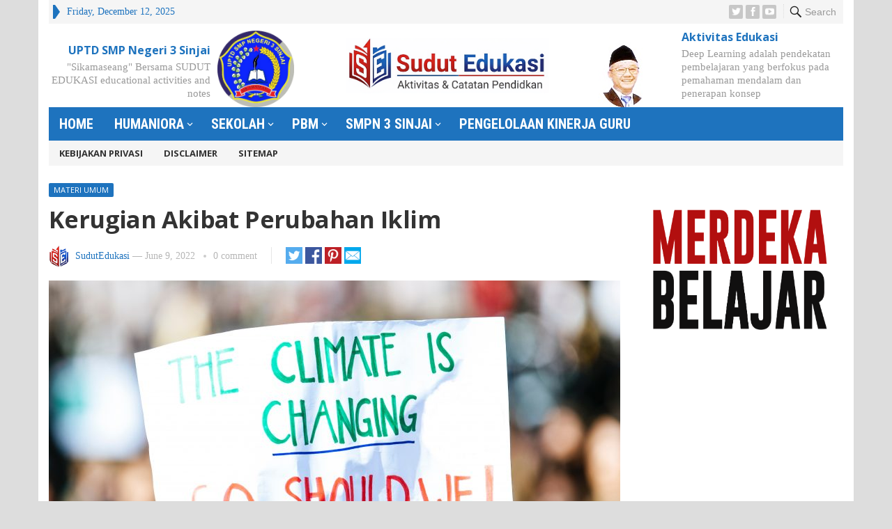

--- FILE ---
content_type: text/html; charset=utf-8
request_url: https://www.google.com/recaptcha/api2/aframe
body_size: 268
content:
<!DOCTYPE HTML><html><head><meta http-equiv="content-type" content="text/html; charset=UTF-8"></head><body><script nonce="VGeiC4GjSjFK3Zdg8Ysvgw">/** Anti-fraud and anti-abuse applications only. See google.com/recaptcha */ try{var clients={'sodar':'https://pagead2.googlesyndication.com/pagead/sodar?'};window.addEventListener("message",function(a){try{if(a.source===window.parent){var b=JSON.parse(a.data);var c=clients[b['id']];if(c){var d=document.createElement('img');d.src=c+b['params']+'&rc='+(localStorage.getItem("rc::a")?sessionStorage.getItem("rc::b"):"");window.document.body.appendChild(d);sessionStorage.setItem("rc::e",parseInt(sessionStorage.getItem("rc::e")||0)+1);localStorage.setItem("rc::h",'1765571964821');}}}catch(b){}});window.parent.postMessage("_grecaptcha_ready", "*");}catch(b){}</script></body></html>